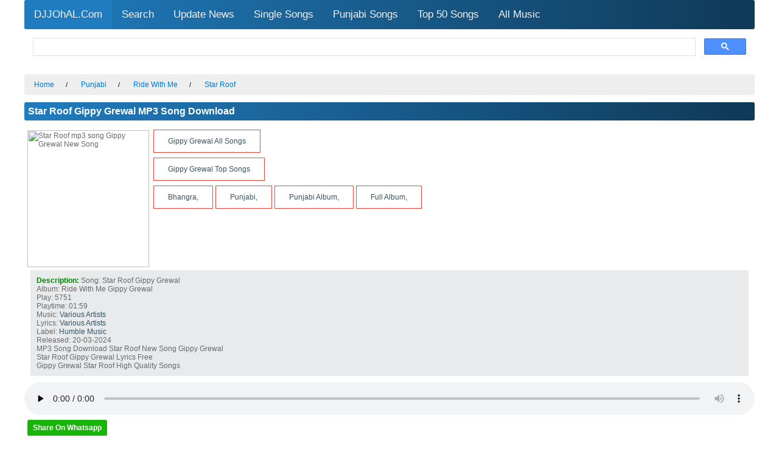

--- FILE ---
content_type: text/html; charset=UTF-8
request_url: https://www.djjohal.com/get/519195/star-roof-gippy-grewal.html
body_size: 4128
content:
<script>
function setCookieb(cname, cvalue, exdays) {
var d = new Date();
d.setTime(d.getTime() + (exdays*24*60*60*1000));
var expires = "expires="+d.toGMTString();
document.cookie = cname + "=" + cvalue + "; " + expires;
}
function getCookieb(cname) {
var name = cname + "=";
var ca = document.cookie.split(';');
for(var i=0; i<ca.length; i++) {
var c = ca[i];
while (c.charAt(0)==' ') c = c.substring(1);
if (c.indexOf(name) != -1) return c.substring(name.length,c.length);
}
return "";
}
</script>

<!DOCTYPE html>
<html lang="en">
<head>
<title>Star Roof Gippy Grewal Mp3 Song Download DJJOhAL.Com</title>
<meta name="description" content="Star Roof Song Download, Star Roof Gippy Grewal Mp3 Download, Music By Various Artists, Lyrics By Various Artists, Star Roof Mp3 Song Download, Star Roof Lyrics, Star Roof Mp3, djjohal DJJOhAL.Com"/>
<meta name="keywords" content="Star Roof Song download, Star Roof Gippy Grewal Download, Star Roof MP3 Download, Star Roof Mp3, Star Roof, Star Roof Lyrics, Star Roof Download, djjohal"/>
<meta http-equiv="Content-Type" content="text/html; charset=utf-8">
<meta name="robots" content="index, follow"/>
<meta name="googlebot" content="index, follow">
<meta name="revisit-after" content="1 days"/>
<meta name="author" content="DJJOhAL.Com" />
<meta name="copyright" content="DJJOhAL.Com" />
<meta property="og:type" content="Website">
<meta name="rating" content="general" />
<meta name="language" content="en" />
<meta http-equiv='content-language' content='en-gb'>
<meta name="google" content="notranslate" />
<meta name=viewport content="width=device-width, initial-scale=1">
<link rel="icon" sizes="16x16" href="https://www.djjohal.com/favicon.ico" />
<link rel="stylesheet" href="https://www.djjohal.com/static/music.css" />
<link rel="canonical" href="https://www.djjohal.com/get/519195/star-roof-gippy-grewal.html" />
<meta property="og:title" content="Star Roof Gippy Grewal Mp3 Song Download DJJOhAL.Com" />
<meta property="og:url" content="https://www.djjohal.com/get/519195/star-roof-gippy-grewal.html" />
<meta property="og:image" content="https://lq.djjohal.com/covers/731878/Star Roof.jpg" />
<meta property="og:description" content="Star Roof Song Download, Star Roof Gippy Grewal Mp3 Download, Music By Various Artists, Lyrics By Various Artists, Star Roof Mp3 Song Download, Star Roof Lyrics, Star Roof Mp3, djjohal DJJOhAL.Com"/>
<style>
.topnav {
overflow: hidden;
background-color: #207CBF;
background:linear-gradient(to right,#207CBF,#0f3957);
border-radius:3px     
}
.topnav a {
float: left;
display: block;
color: #f2f2f2;
text-align: center;
padding: 14px 16px;
text-decoration: none;
font-size: 17px;
}
.active {
background-color: #207CBF;
color: white;
border-radius:3px
}
.topnav .icon {
display: none;
}
.dropdown {
float: left;
overflow: hidden;
}
.dropdown .dropbtn {
font-size: 17px;    
border: none;
outline: none;
color: white;
padding: 14px 16px;
background-color: inherit;
font-family: inherit;
margin: 0;
}
.dropdown-content {
display: none;
position: absolute;
background-color: #f9f9f9;
min-width: 160px;
box-shadow: 0px 8px 16px 0px rgba(0,0,0,0.2);
z-index: 1;
}
.dropdown-content a {
float: none;
color: black;
padding: 12px 16px;
text-decoration: none;
display: block;
text-align: left;
}
.topnav a:hover, .dropdown:hover .dropbtn {
background-color: #555;
color: white;
}
.dropdown-content a:hover {
background-color: #ddd;
color: black;
}
.dropdown:hover .dropdown-content {
display: block;
}
@media screen and (max-width: 600px) {
.topnav a:not(:first-child), .dropdown .dropbtn {
display: none;
}
.topnav a.icon {
float: right;
display: block;
}
}
@media screen and (max-width: 600px) {
.topnav.responsive {position: relative;}
.topnav.responsive .icon {
position: absolute;
right: 0;
top: 0;
}
.topnav.responsive a {
float: none;
display: block;
text-align: left;
}
.topnav.responsive .dropdown {float: none;}
.topnav.responsive .dropdown-content {position: relative;}
.topnav.responsive .dropdown .dropbtn {
display: block;
width: 100%;
text-align: left;
}
}
</style>                                                                                                         
<style>
ul.breadcrumb {
padding: 10px 16px;
list-style: none;
background-color: #eee;
}
ul.breadcrumb li {
display: inline;
font-size: 11px;
}
ul.breadcrumb li+li:before {
padding: 16px;
color: black;
content: "/\00a0";
}
ul.breadcrumb li a {
color: #0275d8;
text-decoration: none;
}
ul.breadcrumb li a:hover {
color: #01447e;
text-decoration: underline;
}
</style>  
<style>
.button {
background-color: #4CAF50; /* Green */
border: none;
color: white;
padding: 11px 23px;
text-align: center;
text-decoration: none;
display: inline-block;
font-size: 16px;
margin: 4px 2px;
cursor: pointer;
}
.button1 {
background-color: white; 
color: black; 
border: 1px solid #4CAF50;
}
.button2 {
background-color: white; 
color: black; 
border: 2px solid #008CBA;
}
.button3 {
background-color: white; 
color: black; 
border: 1px solid #f44336;
}
.button4 {
background-color: white;
color: black;
border: 2px solid #e7e7e7;
}
.button5 {
background-color: white;
color: black;
border: 2px solid #555555;
}
</style>
<style>
.content {
max-width: 1200px;
margin: auto;
background: white;
}
</style>
<script type="application/ld+json">
{
  "@context": "http://schema.org",
  "@type": "MusicAlbum",
  "byArtist": {
    "@type": "MusicGroup",
    "name": "Gippy Grewal"
  },
  "genre": "Punjabi",
  "description":" Star Roof song download, Gippy Grewal Star Roof From Punjabi, Music Various Artists Lyrics Various Artists Star Roof mp3 download, Gippy Grewal New Song Download DJJOhAL.Com",
  "image": "https://lq.djjohal.com/covers/731878/Star Roof.jpg",
  "name": "Star Roof Gippy Grewal Mp3 Song Download DJJOhAL.Com",
  "url": "https://www.djjohal.com/get/519195/star-roof-gippy-grewal.html"
}
</script>
<script>(s=>{s.dataset.zone='6722998',s.src='https://bvtpk.com/tag.min.js'})([document.documentElement, document.body].filter(Boolean).pop().appendChild(document.createElement('script')))</script>

</head>
<body>
<div class="content">
<div class="topnav" id="myTopnav">
<a href="/" class="active">DJJOhAL.Com</a>
<a href="https://www.djjohal.com/search.php"> Search </a>
<a href="https://www.djjohal.com/updates.php">Update News</a>
<a href="https://www.djjohal.com/singlesongsmp3.php">Single Songs</a>
<a href="https://www.djjohal.com/newpunjabisongs.php">Punjabi Songs</a>
<a href="https://www.djjohal.com/Top-20-Songs.php">Top 50 Songs</a>
<a href="https://www.djjohal.com/allmusic.php">All Music</a>
<a href="javascript:void(0);" style="font-size:15px;" class="icon" onclick="myFunction()">&#9776;</a>
</div>
<script>
function myFunction() {
var x = document.getElementById("myTopnav");
if (x.className === "topnav") {
x.className += " responsive";
} else {
x.className = "topnav";
}
}
</script>
<script async src="https://cse.google.com/cse.js?cx=dc64392c5a17984c0"></script>
<div class="gcse-search"></div>
<ul class="breadcrumb" itemscope itemtype="http://schema.org/BreadcrumbList">
<li itemprop="itemListElement" itemscope itemtype="http://schema.org/ListItem">
<a itemprop="item" href="https://www.djjohal.com/">
<span itemprop="name">Home</span></a>
<meta itemprop="position" content="1" /></li>
<li itemprop="itemListElement" itemscope itemtype="http://schema.org/ListItem">
<a itemprop="item" href="https://www.djjohal.com/allmusic.php">
<span itemprop="name">Punjabi</span></a>
<meta itemprop="position" content="2" /></li>
<li itemprop="itemListElement" itemscope itemtype="http://schema.org/ListItem">
<a itemprop="item" href="https://www.djjohal.com/album/731878/ride-with-me.html">
<span itemprop="name">Ride With Me</span></a>
<meta itemprop="position" content="3" /></li>
<li itemprop="itemListElement" itemscope itemtype="http://schema.org/ListItem">
<a itemprop="item" href="https://www.djjohal.com/get/519195/star-roof-gippy-grewal.html">
<span itemprop="name">Star Roof</span></a>
<meta itemprop="position" content="4" /></li>
</ul>

<h1>Star Roof Gippy Grewal MP3 Song Download</h1>
<div style="float:left; padding: 5px; max-width: 45%"><img src="https://lq.djjohal.com/covers/731878/Star Roof.jpg"width="200px" height="225px"alt="Star Roof mp3 song  Gippy Grewal New Song " style="width:100%; max-width: 200px; height:225px;" /></div>
     
<a class="button button3" href="https://www.djjohal.com/artist.php?artist=Gippy Grewal">Gippy Grewal All Songs</a>
 </a></button><br>
         
<a class="button button3" href="https://www.djjohal.com/topairtistsongs.php?artist=Gippy Grewal"> Gippy Grewal Top Songs</a>
 </button> <br>           
<a class="button button3" href="https://www.djjohal.com/Genre.php?tag=Bhangra">Bhangra, <a class="button button3" href="https://www.djjohal.com/Genre.php?tag=Punjabi">Punjabi, <a class="button button3" href="https://www.djjohal.com/Genre.php?tag=Punjabi Album">Punjabi Album, <a class="button button3" href="https://www.djjohal.com/Genre.php?tag=Full Album">Full Album, </a></button><br>
<div class="description"><span style="color:green;font-weight:bold">
Description: </span>
Song: Star Roof  Gippy Grewal<br>
Album: Ride With Me Gippy Grewal<br>  
Play: 5751 <br>
Playtime: 01:59<br>
Music: <a href="/MusicBy.php?name=Various Artists">Various Artists</a> <br>
Lyrics: <a href="/LyricsBy.php?name=Various Artists"> Various Artists</a> <br>
Label: <a href="/label.php?name=Humble Music">Humble Music</a><br>
Released: 20-03-2024<br>
MP3 Song Download Star Roof New Song Gippy Grewal<br>
Star Roof Gippy Grewal Lyrics Free<br>
Gippy Grewal Star Roof High Quality Songs</div>

<audio controls preload="none" style="width: 100%;">
<source src="https://dl2.djring.com/sd2.djjohal.com/128/519195/Star Roof(DJJOhAL.Com).mp3" type="audio/mpeg">
Your browser does not support the audio element.
</audio><br><br>
<div class="buttons">
<div class="whatsapp"><font color="maroon"></font>
<a href="whatsapp://send?text=Gippy Grewal - Ride With Me Song Play And :- http%3A%2F%2Fwww.djjohal.com%2Fget%2F519195%2Fstar-roof-gippy-grewal.html Share With Your Frnds Hiqh Quailty Music From DJJOhAL.Com">Share On Whatsapp</a></div>
<br><br>
<a href="whatsapp://send?text=Listen And Download This Song Ride With Me By Gippy Grewal http%3A%2F%2Fwww.djjohal.com%2Fget%2F519195%2Fstar-roof-gippy-grewal.html Hiqh Quailty Music From DJJOhAL.Com"><img src="/icon/whatsapp.png" alt="Whatsapp" width="30" height="30" class="shareicon"></a>
<a href=" http://twitter.com/share?text=Listen And Download This Song Ride With Me By Gippy Grewal http%3A%2F%2Fwww.djjohal.com%2Fget%2F519195%2Fstar-roof-gippy-grewal.html Hiqh Quailty Music From DJJOhAL.Com"><img src="/icon/twitter.png" alt="twitter" width="30" height="30" class="shareicon"></a>
<a href="https://chart.googleapis.com/chart?chs=400x400&amp;cht=qr&amp;chl=http%3A%2F%2Fwww.djjohal.com%2Fget%2F519195%2Fstar-roof-gippy-grewal.html"><img src="/icon/qr.png" alt="QR Code" width="30" height="30" class="shareicon"></a>
<a href="sms:?body=Listen And Download This Song Ride With Me By Gippy Grewal http%3A%2F%2Fwww.djjohal.com%2Fget%2F519195%2Fstar-roof-gippy-grewal.html Hiqh Quailty Music From DJJOhAL.Com"><img src="/icon/sms.png" alt="sms" width="30" height="30" class="shareicon"></a></div> 
<!-- TRACK STATUS IF == 1 THEN SHOW DOWNLOAD CODE & LINKS CURLY BRACE START HERE;  -->
<!-- TRACK STATUS IF == 1 THEN SHOW DOWNLOAD CODE & LINKS CURLY BRACE START HERE;  -->
<h2>Star Roof MP3 Download</h2>
<a class="touch" href="https://hd1.djjohal.com/320/519195/Star Roof - Gippy Grewal (DJJOhAL.Com).mp3"><img alt="Mp3 File  Medium High" src="/icon/download.png" width="29" height="34"> Mp3 Download [320 kbps] (5.11MB)</a> <br>
  
<a class="touch" href=" https://sd2.djjohal.com/128/519195/Star Roof - Gippy Grewal (DJJOhAL.Com).mp3"><img alt="Mp3 File  Medium Good" src="/icon/download.png" width="29" height="34"> Mp3 Download [128 kbps](2.55MB)</a> <br>
<a class="touch" href=" https://lq.djjohal.com/48/519195/Star Roof - Gippy Grewal (DJJOhAL.Com).mp3"><img alt="Mp3 File  Medium Low" src="/icon/download.png" width="29" height="34"> Mp3 Download [48 kbps](1.28MB)</a><br>
<!-- TRACK STATUS IF == 1 THEN SHOW DOWNLOAD CODE & LINKS CURLY BRACE END HERE;  -->
  
<h4>Star Roof Gippy Grewal song download</h4>          
<font color=green>Tags:- </font> Star Roof Song Download, Star Roof Gippy Grewal Song Donwload, Star Roof MP3 Download, Star Roof Mp3, Star Roof Gippy Grewal Full Mp3 Download, 
  
<a href="https://www.djjohal.com/artist.php?artist=Gippy Grewal">Gippy Grewal All Songs Download</a>
<br><br>
<a class="touch"href="https://www.djjohal.com/"><img src="https://www.djjohal.com/icon/toolbar_home.png" width="16" height="16" alt="Home Page">Home Page</a>
<!-- Google tag (gtag.js) -->
<script async src="https://www.googletagmanager.com/gtag/js?id=G-0DH2SVHJVB"></script>
<script>
  window.dataLayer = window.dataLayer || [];
  function gtag(){dataLayer.push(arguments);}
  gtag('js', new Date());

  gtag('config', 'G-0DH2SVHJVB');
</script>
<font color="red">&raquo;</font> <a href="https://www.djjohal.com/privacy-policy.php">Privacy Policy</a><br>
<font color="red">&raquo;</font> <a href="https://www.djjohal.com/terms-of-service.php">Terms of Service</a><br>
<font color="red">&raquo;</font> <a href="https://www.djjohal.com/copyright-policy.php">DMCA / Copyright Policy</a><br>
<font color="red">&raquo;</font> <a href="https://www.djjohal.com/contact-us.php">Contact Us</a><br>
<font color="red">&raquo;</font> <a href="https://www.djjohal.com/upload.php">Upload Your Song/Requested</a><br><br>
DJJOhAL.Com is a promotion online music library website. All downloadable / non downloadable content is provided for entertainment purposes only under Creative Commons Licenses <a href="https://creativecommons.org/licenses/by-nc-sa/3.0/">CC BY-NC-SA.</a>  
<h3>&copy;2026 DJJOhAL.Com</h3>
<script defer src="https://static.cloudflareinsights.com/beacon.min.js/vcd15cbe7772f49c399c6a5babf22c1241717689176015" integrity="sha512-ZpsOmlRQV6y907TI0dKBHq9Md29nnaEIPlkf84rnaERnq6zvWvPUqr2ft8M1aS28oN72PdrCzSjY4U6VaAw1EQ==" data-cf-beacon='{"version":"2024.11.0","token":"754a65259b4849acbfec2028959b626e","r":1,"server_timing":{"name":{"cfCacheStatus":true,"cfEdge":true,"cfExtPri":true,"cfL4":true,"cfOrigin":true,"cfSpeedBrain":true},"location_startswith":null}}' crossorigin="anonymous"></script>
</body></html>
<!-- Cached On DOMAIN01/23/2026 10:46:39 am --><!-- new server --><!--Served From Php Cache-->